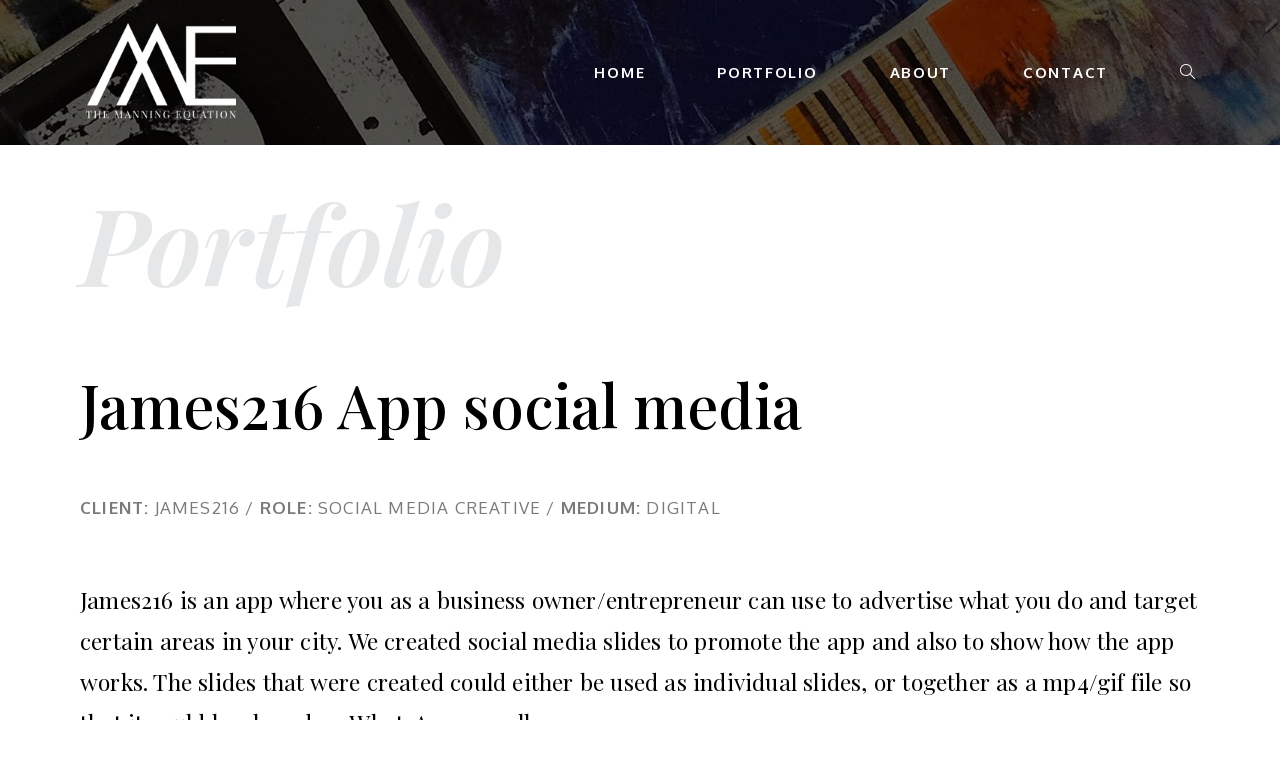

--- FILE ---
content_type: text/css
request_url: https://themanningequation.com/wp-content/uploads/elementor/css/post-4465.css?ver=1691077558
body_size: 1303
content:
.elementor-4465 .elementor-element.elementor-element-3fbca81d{margin-top:32px;margin-bottom:0px;}.elementor-4465 .elementor-element.elementor-element-64b5f10d .elementor-heading-title{color:#E6E7E8;font-family:"Playfair Display", Sans-serif;font-size:109px;font-style:italic;}.elementor-4465 .elementor-element.elementor-element-5ae1b64d{margin-top:29px;margin-bottom:0px;}.elementor-4465 .elementor-element.elementor-element-196be1a1 .elementor-heading-title{color:#000000;font-family:"Playfair Display", Sans-serif;font-size:60px;font-weight:500;}.elementor-4465 .elementor-element.elementor-element-196be1a1 > .elementor-widget-container{margin:29px 0px 4px 0px;}.elementor-4465 .elementor-element.elementor-element-1a232f4{margin-top:35px;margin-bottom:0px;}.elementor-4465 .elementor-element.elementor-element-34f0ce19{color:#7A7A7A;font-family:"Oxygen", Sans-serif;font-size:17px;text-transform:uppercase;letter-spacing:1.2px;}.elementor-4465 .elementor-element.elementor-element-494c30e{margin-top:16px;margin-bottom:0px;}.elementor-4465 .elementor-element.elementor-element-72307c5a{color:#000000;font-family:"Playfair Display", Sans-serif;font-size:23px;line-height:1.8em;letter-spacing:0.2px;}.elementor-4465 .elementor-element.elementor-element-39593633:not(.elementor-motion-effects-element-type-background), .elementor-4465 .elementor-element.elementor-element-39593633 > .elementor-motion-effects-container > .elementor-motion-effects-layer{background-color:#E6E7E8;}.elementor-4465 .elementor-element.elementor-element-39593633{transition:background 0.3s, border 0.3s, border-radius 0.3s, box-shadow 0.3s;margin-top:51px;margin-bottom:0px;}.elementor-4465 .elementor-element.elementor-element-39593633 > .elementor-background-overlay{transition:background 0.3s, border-radius 0.3s, opacity 0.3s;}.elementor-4465 .elementor-element.elementor-element-3a109fdc:not(.elementor-motion-effects-element-type-background), .elementor-4465 .elementor-element.elementor-element-3a109fdc > .elementor-motion-effects-container > .elementor-motion-effects-layer{background-color:#000000;}.elementor-4465 .elementor-element.elementor-element-3a109fdc{transition:background 0.3s, border 0.3s, border-radius 0.3s, box-shadow 0.3s;margin-top:0px;margin-bottom:0px;padding:0px 0px 0px 0px;}.elementor-4465 .elementor-element.elementor-element-3a109fdc > .elementor-background-overlay{transition:background 0.3s, border-radius 0.3s, opacity 0.3s;}.elementor-4465 .elementor-element.elementor-element-4c966629{--e-image-carousel-slides-to-show:1;}.elementor-4465 .elementor-element.elementor-element-4c966629 .elementor-swiper-button.elementor-swiper-button-prev, .elementor-4465 .elementor-element.elementor-element-4c966629 .elementor-swiper-button.elementor-swiper-button-next{color:#FFFFFF;}.elementor-4465 .elementor-element.elementor-element-4c966629 .elementor-swiper-button.elementor-swiper-button-prev svg, .elementor-4465 .elementor-element.elementor-element-4c966629 .elementor-swiper-button.elementor-swiper-button-next svg{fill:#FFFFFF;}.elementor-4465 .elementor-element.elementor-element-4c966629 > .elementor-widget-container{margin:0px 0px 0px 0px;padding:25px 0px 25px 0px;}.elementor-4465 .elementor-element.elementor-element-90a95fd{margin-top:50px;margin-bottom:0px;}.elementor-4465 .elementor-element.elementor-element-10a258a3 .elementor-heading-title{color:#000000;font-family:"Playfair Display", Sans-serif;font-size:45px;font-weight:600;font-style:italic;letter-spacing:-0.8px;}.elementor-4465 .elementor-element.elementor-element-26fa11f0{margin-top:28px;margin-bottom:0px;}.elementor-4465 .elementor-element.elementor-element-5ff373ac .elementor-flip-box__front{background-color:rgba(2, 1, 1, 0.36);background-image:url("https://i0.wp.com/themanningequation.com/wp-content/uploads/2020/08/edgars-sm-feature-image-template.jpg?fit=700%2C600&ssl=1");background-position:center center;background-size:cover;}.elementor-4465 .elementor-element.elementor-element-5ff373ac .elementor-flip-box__back{background-color:rgba(0, 0, 0, 0.51);}.elementor-4465 .elementor-element.elementor-element-5ff373ac .elementor-flip-box{height:235px;}.elementor-4465 .elementor-element.elementor-element-5ff373ac .elementor-flip-box__front .elementor-flip-box__layer__overlay{text-align:center;}.elementor-4465 .elementor-element.elementor-element-5ff373ac .elementor-flip-box__image{opacity:1;}.elementor-4465 .elementor-element.elementor-element-5ff373ac .elementor-flip-box__back .elementor-flip-box__layer__overlay{text-align:center;}.elementor-4465 .elementor-element.elementor-element-5ff373ac .elementor-flip-box__button{margin-center:0;font-family:"Oxygen", Sans-serif;font-size:13px;font-weight:600;letter-spacing:0.6px;border-radius:0px;}.elementor-4465 .elementor-element.elementor-element-5ff373ac .elementor-flip-box__back .elementor-flip-box__layer__title{color:#FFFFFF;font-family:"Playfair Display", Sans-serif;font-size:25px;}.elementor-4465 .elementor-element.elementor-element-5ff373ac .elementor-flip-box__button:hover{color:#000000;background-color:#FFFFFF;}.elementor-4465 .elementor-element.elementor-element-418bcaa0 .elementor-flip-box__front{background-color:rgba(2, 1, 1, 0.36);background-image:url("https://i0.wp.com/themanningequation.com/wp-content/uploads/2020/08/sevens-gif-feature-image.jpg?fit=700%2C600&ssl=1");background-position:center center;background-size:cover;}.elementor-4465 .elementor-element.elementor-element-418bcaa0 .elementor-flip-box__back{background-color:rgba(0, 0, 0, 0.51);}.elementor-4465 .elementor-element.elementor-element-418bcaa0 .elementor-flip-box{height:235px;}.elementor-4465 .elementor-element.elementor-element-418bcaa0 .elementor-flip-box__front .elementor-flip-box__layer__overlay{text-align:center;}.elementor-4465 .elementor-element.elementor-element-418bcaa0 .elementor-flip-box__image{opacity:1;}.elementor-4465 .elementor-element.elementor-element-418bcaa0 .elementor-flip-box__back .elementor-flip-box__layer__overlay{text-align:center;}.elementor-4465 .elementor-element.elementor-element-418bcaa0 .elementor-flip-box__button{margin-center:0;font-family:"Oxygen", Sans-serif;font-size:13px;font-weight:600;letter-spacing:0.6px;border-radius:0px;}.elementor-4465 .elementor-element.elementor-element-418bcaa0 .elementor-flip-box__back .elementor-flip-box__layer__title{color:#FFFFFF;font-family:"Playfair Display", Sans-serif;font-size:25px;}.elementor-4465 .elementor-element.elementor-element-418bcaa0 .elementor-flip-box__button:hover{color:#000000;background-color:#FFFFFF;}.elementor-4465 .elementor-element.elementor-element-5207dcf2 .elementor-flip-box__front{background-color:rgba(2, 1, 1, 0.36);background-image:url("https://i0.wp.com/themanningequation.com/wp-content/uploads/2020/08/me-how-to-feature-image.jpg?fit=700%2C600&ssl=1");background-position:center center;background-size:cover;}.elementor-4465 .elementor-element.elementor-element-5207dcf2 .elementor-flip-box__back{background-color:rgba(0, 0, 0, 0.51);}.elementor-4465 .elementor-element.elementor-element-5207dcf2 .elementor-flip-box{height:235px;}.elementor-4465 .elementor-element.elementor-element-5207dcf2 .elementor-flip-box__front .elementor-flip-box__layer__overlay{text-align:center;}.elementor-4465 .elementor-element.elementor-element-5207dcf2 .elementor-flip-box__image{opacity:1;}.elementor-4465 .elementor-element.elementor-element-5207dcf2 .elementor-flip-box__back .elementor-flip-box__layer__overlay{text-align:center;}.elementor-4465 .elementor-element.elementor-element-5207dcf2 .elementor-flip-box__button{margin-center:0;font-family:"Oxygen", Sans-serif;font-size:13px;font-weight:600;letter-spacing:0.6px;border-radius:0px;}.elementor-4465 .elementor-element.elementor-element-5207dcf2 .elementor-flip-box__back .elementor-flip-box__layer__title{color:#FFFFFF;font-family:"Playfair Display", Sans-serif;font-size:25px;}.elementor-4465 .elementor-element.elementor-element-5207dcf2 .elementor-flip-box__button:hover{color:#000000;background-color:#FFFFFF;}.elementor-4465 .elementor-element.elementor-element-1265f120 .elementor-flip-box__front{background-color:rgba(2, 1, 1, 0.36);background-image:url("https://i0.wp.com/themanningequation.com/wp-content/uploads/2020/08/me-mtn-feature-image.jpg?fit=700%2C600&ssl=1");background-position:center center;background-size:cover;}.elementor-4465 .elementor-element.elementor-element-1265f120 .elementor-flip-box__back{background-color:rgba(0, 0, 0, 0.51);}.elementor-4465 .elementor-element.elementor-element-1265f120 .elementor-flip-box{height:235px;}.elementor-4465 .elementor-element.elementor-element-1265f120 .elementor-flip-box__front .elementor-flip-box__layer__overlay{text-align:center;}.elementor-4465 .elementor-element.elementor-element-1265f120 .elementor-flip-box__image{opacity:1;}.elementor-4465 .elementor-element.elementor-element-1265f120 .elementor-flip-box__back .elementor-flip-box__layer__overlay{text-align:center;}.elementor-4465 .elementor-element.elementor-element-1265f120 .elementor-flip-box__button{margin-center:0;font-family:"Oxygen", Sans-serif;font-size:13px;font-weight:600;letter-spacing:0.6px;border-radius:0px;}.elementor-4465 .elementor-element.elementor-element-1265f120 .elementor-flip-box__back .elementor-flip-box__layer__title{color:#FFFFFF;font-family:"Playfair Display", Sans-serif;font-size:25px;}.elementor-4465 .elementor-element.elementor-element-1265f120 .elementor-flip-box__button:hover{color:#000000;background-color:#FFFFFF;}.elementor-4465 .elementor-element.elementor-element-7073d62{margin-top:46px;margin-bottom:0px;}.elementor-4465 .elementor-element.elementor-element-6d40f189 .elementor-button{font-family:"Oxygen", Sans-serif;font-size:15px;font-weight:600;line-height:1.4em;background-color:#000000;border-radius:0px 0px 0px 0px;}.elementor-4465 .elementor-element.elementor-element-6d40f189 .elementor-button:hover, .elementor-4465 .elementor-element.elementor-element-6d40f189 .elementor-button:focus{color:#FFFFFF;background-color:#7A7A7A;}.elementor-4465 .elementor-element.elementor-element-6d40f189 .elementor-button:hover svg, .elementor-4465 .elementor-element.elementor-element-6d40f189 .elementor-button:focus svg{fill:#FFFFFF;}.elementor-4465 .elementor-element.elementor-element-6d40f189 > .elementor-widget-container{margin:0px 0px -10px 0px;}.elementor-4465 .elementor-element.elementor-element-1191b7dd:not(.elementor-motion-effects-element-type-background), .elementor-4465 .elementor-element.elementor-element-1191b7dd > .elementor-motion-effects-container > .elementor-motion-effects-layer{background-color:#000000;background-image:url("https://i0.wp.com/themanningequation.com/wp-content/uploads/2020/08/contact-background.jpg?fit=2000%2C1334&ssl=1");}.elementor-4465 .elementor-element.elementor-element-1191b7dd > .elementor-background-overlay{background-color:#000000;opacity:0.63;transition:background 0.3s, border-radius 0.3s, opacity 0.3s;}.elementor-4465 .elementor-element.elementor-element-1191b7dd{transition:background 0.3s, border 0.3s, border-radius 0.3s, box-shadow 0.3s;}.elementor-4465 .elementor-element.elementor-element-45852ea0 img{box-shadow:0px 0px 0px 0px rgba(0,0,0,0.5);}.elementor-4465 .elementor-element.elementor-element-45852ea0 > .elementor-widget-container{margin:35px 0px 0px 0px;}.elementor-4465 .elementor-element.elementor-element-2c8860bd{text-align:center;color:#E6E7E8;font-family:"Playfair Display", Sans-serif;font-size:19px;font-weight:900;font-style:italic;}.elementor-4465 .elementor-element.elementor-element-2c8860bd > .elementor-widget-container{margin:0px 0px -20px 0px;}.elementor-4465 .elementor-element.elementor-element-33c13864{text-align:center;color:#FFFFFF;font-family:"Oxygen", Sans-serif;font-size:13px;font-weight:900;}.elementor-4465 .elementor-element.elementor-element-33c13864 > .elementor-widget-container{margin:-4px 0px 0px 0px;padding:0px 0px 14px 0px;}@media(min-width:1025px){.elementor-4465 .elementor-element.elementor-element-1191b7dd:not(.elementor-motion-effects-element-type-background), .elementor-4465 .elementor-element.elementor-element-1191b7dd > .elementor-motion-effects-container > .elementor-motion-effects-layer{background-attachment:fixed;}}@media(max-width:1024px){.elementor-4465 .elementor-element.elementor-element-5ff373ac .elementor-flip-box__back .elementor-flip-box__layer__title{font-size:15px;}.elementor-4465 .elementor-element.elementor-element-5ff373ac .elementor-flip-box__button{font-size:10px;}.elementor-4465 .elementor-element.elementor-element-418bcaa0 .elementor-flip-box__back .elementor-flip-box__layer__title{font-size:15px;}.elementor-4465 .elementor-element.elementor-element-418bcaa0 .elementor-flip-box__button{font-size:10px;}.elementor-4465 .elementor-element.elementor-element-5207dcf2 .elementor-flip-box__back .elementor-flip-box__layer__title{font-size:15px;}.elementor-4465 .elementor-element.elementor-element-5207dcf2 .elementor-flip-box__button{font-size:10px;}.elementor-4465 .elementor-element.elementor-element-1265f120 .elementor-flip-box__back .elementor-flip-box__layer__title{font-size:15px;}.elementor-4465 .elementor-element.elementor-element-1265f120 .elementor-flip-box__button{font-size:10px;}}@media(max-width:767px){.elementor-4465 .elementor-element.elementor-element-64b5f10d .elementor-heading-title{font-size:65px;}.elementor-4465 .elementor-element.elementor-element-72307c5a{font-size:18px;}.elementor-4465 .elementor-element.elementor-element-10a258a3 .elementor-heading-title{font-size:25px;}}